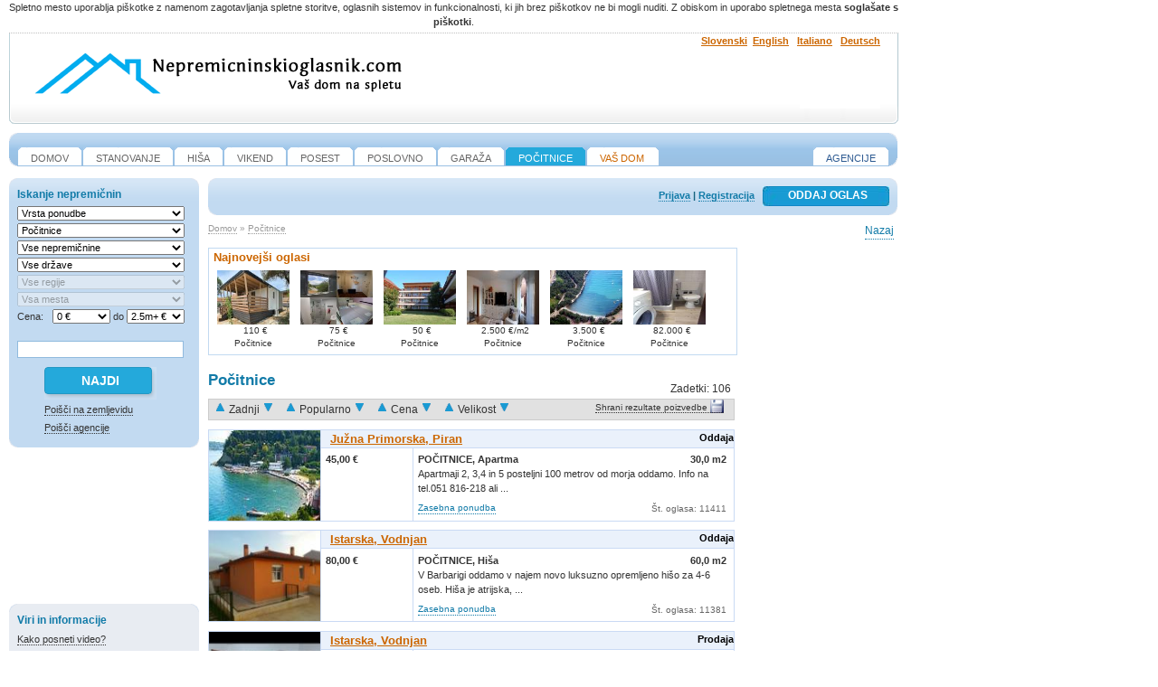

--- FILE ---
content_type: text/html; charset=utf-8
request_url: https://nepremicninskioglasnik.com/Nepremicnine.aspx?cat=7&pageIndex=2&NumRows=10
body_size: 123657
content:

<!DOCTYPE html PUBLIC "-//W3C//DTD XHTML 1.0 Transitional//EN" "http://www.w3.org/TR/xhtml1/DTD/xhtml1-transitional.dtd">
<html xmlns="http://www.w3.org/1999/xhtml">
<head id="ctl00_Head1">
<!-- Google tag (gtag.js) --> <script async src="https://www.googletagmanager.com/gtag/js?id=G-T19GFPE1MT"></script> <script> window.dataLayer = window.dataLayer || []; function gtag(){dataLayer.push(arguments);} gtag('js', new Date()); gtag('config', 'G-T19GFPE1MT'); </script>
    <title>
	Počitnice | Nepremičninski oglasnik - prvi video oglasnik v Sloveniji
</title><link href="/img/template/favicon.ico" type="image/x-icon" rel="icon" /><link href="/img/template/favicon.ico" type="image/x-icon" rel="shortcut icon" />

    <script type="text/javascript" src="/script/jquery-1.3.2.min.js"></script>


    <script src="/script/jquery-dom.js" type="text/javascript"></script>

    <script src="/script/variables-sl.js" type="text/javascript"></script>
    <script src="/script/realestate.js" type="text/javascript"></script>
    <script src="/script/locations-sl.js" type="text/javascript"></script>

    <script type="text/javascript">
      
/* <![CDATA[ */
addLoadEvent(function () {

	listing_type_id = 7;

	search_options (false, 7, false, false, false, false);

	if ((screen.width >= 800) && (screen.height >= 600) && (screen.width < 1024))
		appendStylesheet ('/css/800.css', 'screen');

});
var checklist = false;
/* ]]> */
    </script>

    <!--[if lte IE 6]><LINK media=screen href="/css/ie.css" type=text/css 
rel=stylesheet><![endif]-->
    <!--[if lte IE 7]><LINK media=screen 
href="/css/ie7.css" type=text/css rel=stylesheet><![endif]-->

<meta name="Keyword" content=" nepremičnine, nepremičninski, oglasnik, oglasi, hiša, hiše, stanovanja, stanovanje, stanovanjski sklad, zemljiška knjiga, poslovni  prostor, garaža, zemljišča, prodaja, nakup, najem, oddaja, parcela, zazidljiva, ljubljana, maribor, kranj, koper, celje, slovenia" /><meta name="Author" content="Nepremicninskioglasnik.com" /><meta name="Description" content="Nepremičnine na prvem video oglasniku v Sloveniji: vsaka nepremičninska agencija, ki prodaja, oddaja, najema, hiše, stanovanja, poslovne prostore, posesti pri nas najde svoj prostor." /><meta name="google-site-verification" content="-dQ4egHYtuRLyG9vdiEt_X8iY8Xyf_gCePjkm-NZKQw" />
<style>
a.buttonPlaceAdd{
	background:url(img/template/button.gif);
	color:#555555;
	font-weight:bold;
	height:30px;
	line-height:29px;
	margin-bottom:14px;
	text-decoration:none;
	width:191px;
}
a:hover.buttonPlaceAdd{
	color:#0066CC;
}
.add{
		background:url(img/template/add.gif) no-repeat 10px 8px;
		text-indent:30px;
		width:191px;
	}

</style>
<link href="/App_Themes/Blue/screen.css" type="text/css" rel="stylesheet" /></head>

<body id="ctl00_bodyTag" class="resources ">
    <form name="aspnetForm" method="post" action="Nepremicnine.aspx?cat=7&amp;pageIndex=2&amp;NumRows=10" id="aspnetForm" class="divform">
<div>
<input type="hidden" name="ctl00_ScriptManager1_HiddenField" id="ctl00_ScriptManager1_HiddenField" value="" />
<input type="hidden" name="__EVENTTARGET" id="__EVENTTARGET" value="" />
<input type="hidden" name="__EVENTARGUMENT" id="__EVENTARGUMENT" value="" />
<input type="hidden" name="__VIEWSTATE" id="__VIEWSTATE" value="/[base64]/[base64]/[base64]/[base64]/[base64]/[base64]/[base64]/[base64]/[base64]/[base64]/[base64]" />
</div>

<script type="text/javascript">
//<![CDATA[
var theForm = document.forms['aspnetForm'];
if (!theForm) {
    theForm = document.aspnetForm;
}
function __doPostBack(eventTarget, eventArgument) {
    if (!theForm.onsubmit || (theForm.onsubmit() != false)) {
        theForm.__EVENTTARGET.value = eventTarget;
        theForm.__EVENTARGUMENT.value = eventArgument;
        theForm.submit();
    }
}
//]]>
</script>


<script src="/WebResource.axd?d=1Z0X_iS9WSFz069qebq2rYspYGZr79BZGTtFNXhRrXb3LQCBC1ZBF_stKq1t_Kf09bp197HXJ2lmUZI0Rd1nquO_v4Y1&amp;t=638313965260000000" type="text/javascript"></script>


<script src="/ScriptResource.axd?d=NipflViGEAJJvld93vXFJdHpjWzLp1QWiUiFrEREFZxZdJZDeSdgJC2ILUtOj-yrpr_D3JHMG9Mpz6da0zvu-tyjB9XfdE4meZQF5knaHJKX19RQZ2h2-bqEu1qA4r507S97TRe4w6f4TizkjZZqTkeFRv41&amp;t=559a934d" type="text/javascript"></script>
<script src="/ScriptResource.axd?d=JJT1uvdJEeHSpqoiGB1_wuH6Xd2ewCK7qWkPeoOHr3t01pxJYxlZFIEGJGqruLpkmXTqqPZfG5A95Nf1P3KOwJpy85_ZlVMeSZ8aWoS5Yg9vQrhf8JJHejS3kuy692IJyfqnMgcxww6nNWP2LbWWwUEl_TvJrrv9w2h3OO63AERDgqNQ0&amp;t=559a934d" type="text/javascript"></script>
<div>

	<input type="hidden" name="__VIEWSTATEGENERATOR" id="__VIEWSTATEGENERATOR" value="D888C858" />
</div>
        <script type="text/javascript">
//<![CDATA[
Sys.WebForms.PageRequestManager._initialize('ctl00$ScriptManager1', document.getElementById('aspnetForm'));
Sys.WebForms.PageRequestManager.getInstance()._updateControls([], [], [], 90);
//]]>
</script>

        <div id="page">
            <table width="100%" border="0" cellspacing="0" cellpadding="0">
                <tr>
                    <td colspan="3">
                        <div class="skiplinks">
                            <p>
                                <strong>Welcome to Nepremicninskioglasnik.com</strong> Skip directly to: <a href="#search">
                                    Search Box</a>, <a href="#nav">Site Navigation</a>, <a href="#contentGroup">Content</a>.</p>
                        </div>
                       <div id="cookie-message" style="font-weight:normal; font-size:11px; text-align:center; border-bottom:1px dotted #c0c0c0;">
                            <p>
                                Spletno mesto uporablja piškotke z namenom zagotavljanja spletne storitve, oglasnih sistemov in funkcionalnosti, ki jih brez piškotkov ne bi mogli nuditi.  Z obiskom in uporabo spletnega mesta <b>soglašate s piškotki</b>. 
                            </p>
                            
                        </div>
                        <div id="header">
                            <div class="left">
                                <div class="right">
                                    <div id="logo">
                                        <a href="http://www.nepremicninskioglasnik.com/">
                                            <img height="48" style="display:none" alt="nepremicninskioglasnik.com - The only place for your " src="/img/logo.png"
                                                width="425" />
                                            
                                        <img id="ctl00_imgLogo" src="/img/logo.png" style="border-width:0px;" />  
                                                </a></div>
                                    <div class="ad">
                                        
                                        <div align="left" style="position: relative; display: inline; vertical-align: bottom; margin-bottom:10px">
                                            
                                            &nbsp;
                                            
                                            <input type="image" name="ctl00$ImageButton2" id="ctl00_ImageButton2" src="/img/template/slo_flag.jpg" alt="Slovenian Language" onclick="changeLanguage('sl-SI');" style="border-width:0px;vertical-align: bottom; display:none" /><label style="vertical-align: bottom; cursor: pointer; text-decoration:underline;  cursor: hand;" onclick="javascript:changeLanguageLabel('sl-SI')">Slovenski</label>
                                            
                                            &nbsp;<input type="image" name="ctl00$ImageButton1" id="ctl00_ImageButton1" src="/img/template/eng_flag.jpg" alt="English Language" onclick="changeLanguage('en-us');" style="border-width:0px;vertical-align: bottom; display:none" /><label style="vertical-align: bottom; cursor: pointer; cursor: hand; text-decoration:underline;  " onclick="javascript:changeLanguageLabel('en-us')">English</label>
                                                
                                                &nbsp;
                                            
                                            <input type="image" name="ctl00$ImageButton3" id="ctl00_ImageButton3" src="/img/template/slo_flag.jpg" alt="Slovenian Language" onclick="changeLanguage('sl-SI');" style="border-width:0px;vertical-align: bottom; display:none" /><label style="vertical-align: bottom; cursor: pointer; text-decoration:underline;  cursor: hand;" onclick="javascript:changeLanguageLabel('it-IT')">Italiano</label>
                                            
                                            &nbsp;
                                            
                                            <input type="image" name="ctl00$ImageButton4" id="ctl00_ImageButton4" src="/img/template/slo_flag.jpg" alt="Slovenian Language" onclick="changeLanguage('de-DE');" style="border-width:0px;vertical-align: bottom; display:none" /><label style="vertical-align: bottom; cursor: pointer; text-decoration:underline;  cursor: hand;" onclick="javascript:changeLanguageLabel('de-DE')">Deutsch</label>
                                            
                                            <input type="hidden" name="ctl00$selectedLanguage" id="ctl00_selectedLanguage" value="-1" />
                                        </div>
                                        <div style="margin-top:10px" class="bannerHeader">
                                        <script src="/script/adsxNOPagesHeader.js" type="text/javascript"></script>
                                        
                                        </div>

                                        <script language="JavaScript" type="text/javascript">
<!--
//var phpads_activex = "<object classid='clsid:D27CDB6E-AE6D-11cf-96B8-444553540000' codebase='http://fpdownload.adobe.com/pub/shockwave/cabs/flash/swflash.cab#version=6,0,0,0' width='200' height='80'><param name='movie' value='http://ads.nepremicninskioglasnik.com.nz/banner/nat0361_200x80v2.swf?clickTAG=http://ads.nepremicninskioglasnik.com/adclick.php%3Fbannerid=82%26zoneid=0%26source=%26dest=http%3A%2F%2Fad.nz.doubleclick.net%2Fclk%3B99795995%3B15491986%3Bw'><param name='quality' value='high'><param name='allowScriptAccess' value='always'><embed src='http://ads.nepremicninskioglasnik.com/banner/nat0361_200x80v2.swf?clickTAG=http://ads.nepremicninskioglasnik.com/adclick.php%3Fbannerid=82%26zoneid=0%26source=%26dest=http%3A%2F%2Fad.nz.doubleclick.net%2Fclk%3B99795995%3B15491986%3Bw' quality=high width='200' height='80' type='application/x-shockwave-flash' pluginspace='http://www.adobe.com/go/getflashplayer' allowScriptAccess='always'><"+"/embed><"+"/object>";
//phpads_deliverActiveX(phpads_activex);
//-->
                                        </script>

                                        <div id="beacon_82" style="left: 0px; visibility: hidden; position: absolute; top: 0px">
                                            <img style="width: 0px; height: 0px" height="0" alt="" src="/img/adlog.gif" width="0"></div>
                                    </div>
                                </div>
                            </div>
                        </div>
                        <!-- Menus -->
                        <div id="nav-container">
                            <div class="roundBoxNav" id="nav">
                                <div class="rbTop">
                                    <div>
                                    </div>
                                </div>
                                <div class="rbContent">
                                    <ul>
                                        <li class="homeCSS"><a href='/Default.aspx'><span id="ctl00_lblHeadHome">Domov</span></a> </li>
                                        <li class="residential"><a href='/Nepremicnine.aspx?cat=1'>
                                            <span id="ctl00_lblHeadFlat">Stanovanje</span>
                                        </a></li>
                                        <li class="lifestyle"><a href="/Nepremicnine.aspx?cat=2">
                                            <span id="ctl00_lblHeadHouse">Hiša</span></a>
                                        </li>
                                        <li class="rural"><a href="/Nepremicnine.aspx?cat=3">
                                            <span id="ctl00_lblHeadVikend">Vikend</span>
                                        </a></li>
                                        <li class="commercial"><a href="/Nepremicnine.aspx?cat=4">
                                            <span id="ctl00_lblHeadGround">Posest</span>
                                        </a></li>
                                        <li class="business"><a href="/Nepremicnine.aspx?cat=5">
                                            <span id="ctl00_lblHeadBusinesses">Poslovno</span>
                                        </a></li>
                                        <li class="rental"><a href="/Nepremicnine.aspx?cat=6">
                                            <span id="ctl00_lblHeadGarage">Garaža</span>
                                        </a></li>
                                        <li class="resources"><a href="/Nepremicnine.aspx?cat=7">
                                            <span id="ctl00_lblHeadApartment">Počitnice</span>
                                        </a></li>
                                        <!--  <li class="resources"><a href="../index.html">Place Add </a></li> -->
                                        
                                        <li class="myProperty"><a href="/MojeNepremicnine.aspx" style="">
                                            
<span id="ctl00_lblHeadMyProperty">Vaš dom</span></a>
                                         <li class="agencies" style="float:right;">
                                          <span >
                                         <a href="/Agencije.aspx" >
                                        
                                        Agencije
                                        
                                        </a>
                                        </span>
                                            
                                        </li>
                                    </ul>
                                    
                                </div>
                                
                                <div class="rbBottom">
                                    <div>
                                    </div>
                                </div>
                            </div>
                        </div>
                    </td>
                </tr>
                <tr style="vertical-align: top;">
                    <td>
                        <div id="contentSub">
                            <div id="ctl00_Panel1" onkeypress="javascript:return WebForm_FireDefaultButton(event, 'ctl00_btnSearch')">
	
                            
                            <div id="search">
                                <noscript>
                                    <p style="color:Red; font-weight:bold;">
                                        Your browser does not support JavaScript, or it is disabled.</p>
                                </noscript>
                                <div class="roundBoxSearch">
                                    <div class="rbTop">
                                        <div>
                                        </div>
                                    </div>
                                    <div class="rbContent">
                                        <h3>
                                            <span id="ctl00_lblSearchProperties">Iskanje nepremičnin</span>
                                        </h3>
                                        <select id="purpose_id" class="region_id">
                                            <option selected>Loading...</option>
                                        </select>
                                        <input type="hidden" name="ctl00$hidPurpose" id="ctl00_hidPurpose" value="-1" />
                                        
                                        <select id="search_category_id">
                                            <option selected>Loading...</option>
                                        </select>
                                        <input type="hidden" name="ctl00$hidSearchCategory" id="ctl00_hidSearchCategory" value="7" />
                                        <select id="listing_sub_type_id">
                                            <option selected>Loading...</option>
                                        </select>
                                        <input type="hidden" name="ctl00$hidSubCategory" id="ctl00_hidSubCategory" value="false" />
                                        
                                        <select id="region_id" class="region_id">
                                            <option selected>Loading...</option>
                                        </select>
                                        <input type="hidden" name="ctl00$hidSearchRegion" id="ctl00_hidSearchRegion" value="-1" />
                                        <select id="district_id">
                                            <option selected>Loading...</option>
                                        </select>
                                        <input type="hidden" name="ctl00$hidSearchDistrict" id="ctl00_hidSearchDistrict" value="-1" />
                                        <select id="suburb_id">
                                            <option selected>Loading...</option>
                                        </select>
                                        <input type="hidden" name="ctl00$hidSearchSuburb" id="ctl00_hidSearchSuburb" value="-1" />
                                        
                                        
                                        <div id="price-div" class="leftSearchPriceDiv">
                                            <span id="ctl00_lblSearchPrice" style="width:34px; overflow:hidden; display:inline; position:absolute; ">Cena:</span>
                                            <div style="float:right">
                                            <select name="ctl00$minPrice" id="ctl00_minPrice" class="priceA" name="min_price">
		<option selected="selected" value="0">0 €</option>
		<option value="50000">50k €</option>
		<option value="100000">100k €</option>
		<option value="150000">150k €</option>
		<option value="200000">200k €</option>
		<option value="300000">300k €</option>
		<option value="400000">400k €</option>
		<option value="500000">500k €</option>
		<option value="600000">600k €</option>
		<option value="700000">700k €</option>
		<option value="800000">800k €</option>
		<option value="1000000">1.0m €</option>
		<option value="1300000">1.30m €</option>
		<option value="1500000">1.5m €</option>
		<option value="1800000">1.8m €</option>
		<option value="2000000">2.0m €</option>
		<option value="99000000">2.5m+ €</option>

	</select>
                                            <span id="ctl00_lblSearchTo">do</span>
                                            <select name="ctl00$maxPrice" id="ctl00_maxPrice" class="priceA" name="max_price">
		<option value="50000">50k €</option>
		<option value="100000">100k €</option>
		<option value="150000">150k €</option>
		<option value="200000">200k €</option>
		<option value="300000">300k €</option>
		<option value="400000">400k €</option>
		<option value="500000">500k €</option>
		<option value="600000">600k €</option>
		<option value="700000">700k €</option>
		<option value="800000">800k €</option>
		<option value="1000000">1.0m €</option>
		<option value="1300000">1.30m €</option>
		<option value="1500000">1.5m €</option>
		<option value="1800000">1.8m €</option>
		<option value="2000000">2.0m €</option>
		<option selected="selected" value="99000000">2.5m+ €</option>

	</select>
                                            </div>
                                        </div>
                                        <!--
                                        <div id="num_bedrooms_div">
                                            <label for="bedrooms">
                                                Number of bedrooms</label>
                                            <select class="num_bedrooms" id="num_bedrooms" name="num_bedrooms">
                                                <option value="0" selected>Any</option>
                                                <option value="1">1</option>
                                                <option value="2">2</option>
                                                <option value="3">3</option>
                                                <option value="4">4</option>
                                                <option value="5">5 or more</option>
                                            </select>
                                        </div> -->
                                        <br />
                                        <div>
                                            <label class="small">
                                                <span id="ctl00_lblSearchKeyword" style="display:none">Vpišite številko oglasa</span>
                                                <input name="ctl00$searchQuery" type="text" id="ctl00_searchQuery" name="search" />
                                                
                                        </label>
                                        </div>
                                        <div id="divSearch" style="margin-bottom:10px">
                                            <div class="buttonsA">
                                                <div class="buttonSearch"><input type="submit" name="ctl00$btnSearch" value="najdi" id="ctl00_btnSearch" class="divSearchLeft" /></div></div>
                                        </div>
                                        
                                        <p class="" style="margin-left:30px; width:130px;">
                                            <a id="ctl00_lnkSearchMap" href="javascript:__doPostBack('ctl00$lnkSearchMap','')">Poišči na zemljevidu</a>
                                        </p>
                                      
                                      <p class="" style="margin-left:30px; width:130px;">
                                          <a id="ctl00_lnkSearchAgencyMap" href="./MapAgencySearch.aspx">Poišči agencije</a>
    
                                        </p>
                                      
                                    </div>
                                    <div class="rbBottom">
                                        <div>
                                        </div>
                                    </div>
                                </div>
                                
                                <div id="ads" style="margin-bottom:6px; text-align:center">
                                    <p class="small center">
                                        <!-- - - Advertisements - - -->
                                        <script src="/script/adsxNOPagesBanner180.js" type="text/javascript"></script>
                                          
                                    </p>
                                    <div class="center">
                                        <script async src="//pagead2.googlesyndication.com/pagead/js/adsbygoogle.js"></script>
                                        <!-- Nepremicninskioglasnik180x150 -->
                                        <ins class="adsbygoogle"
                                            style="display:inline-block;width:180px;height:150px"
                                            data-ad-client="ca-pub-7279924024455639"
                                            data-ad-slot="2336656099"></ins>
                                        <script>
                                        (adsbygoogle = window.adsbygoogle || []).push({});
                                        </script>
                                    </div>
                                </div>
                                
                                <div class="roundBox" id="resources">
                                    <div class="rbTop">
                                        <div>
                                        </div>
                                    </div>
                                    <div class="rbContent">
                                        <h3>
                                            <span id="ctl00_lblResources">Viri in informacije</span></h3>
                                        
                                            
                                                <div class="lc-info">
                                                    <a href='/article/kako-posneti-video'>
                                                    Kako posneti video?
                                                    </a><br>
                                                    </div>
                                             
                                                <div class="lc-info">
                                                    <a href='/article/optimizirajte-svoje-poslovanje'>
                                                    Optimizirajte svoje poslovanje!
                                                    </a><br>
                                                    </div>
                                             
                                                <div class="lc-info">
                                                    <a href='/article/kako-oddati-oglas'>
                                                    Kako oddati oglas?
                                                    </a><br>
                                                    </div>
                                             
                                                <div class="lc-info">
                                                    <a href='/article/registracija-na-portalu'>
                                                    Registracija na portalu
                                                    </a><br>
                                                    </div>
                                             
                                                <div class="lc-info">
                                                    <a href='/article/elektronska-zemljiška-knjiga'>
                                                    Elektronska zemljiška knjiga
                                                    </a><br>
                                                    </div>
                                             
                                                <div class="lc-info">
                                                    <a href='/article/novo-ali-staro-stanovanje'>
                                                    Novo ali staro stanovanje?
                                                    </a><br>
                                                    </div>
                                             
                                                <div class="lc-info">
                                                    <a href='/article/kako-kupiti-nepremicnino'>
                                                    Kako kupiti nepremičnino?
                                                    </a><br>
                                                    </div>
                                             
                                                <div class="lc-info">
                                                    <a href='/article/kaj-je-nepremicnina'>
                                                    Kaj je nepremičnina?
                                                    </a><br>
                                                    </div>
                                             
                                              
                                            
                                            
                                       
                                    </div>
                                    <div class="rbBottom">
                                        <div>
                                        </div>
                                    </div>
                                </div>
                                
                            </div>
                            
                            
</div>
                        </div>
                    </td>
                    <td style="vertical-align: top; width: 773px">
                        <div id="contentGroup">
                            <div id="content">
                                <div id="ctl00_userInfoBar" class="roundBoxSearch userInfoBar">
                                    <div class="rbTop">
                                        <div>
                                        </div>
                                    </div>
                                    <div class="rbContent">
                                        <div style="position: relative; display: inline; vertical-align: bottom;">
                                            <div style="vertical-align: top">
                                                
                                                <div style="float: right; width:319px;">
                                                <div id="navAccountWelcomeBar">
                                                    <div style="" >
                                                        <span style="display:inline; width:322px; text-align:right;float:left; ">
                                                            <span id="ctl00_lblLogin" style="padding-top:10px;"><a href="/UserLogin.aspx">Prijava</a> | <a href="/Registeration.aspx">Registracija</a></span>&nbsp;&nbsp;
                                                        <span style="margin-top:3px;">
                                                            <input type="submit" name="ctl00$btnPlaceAdd" value="Oddaj Oglas" id="ctl00_btnPlaceAdd" class="divPlaceAdd" />
                                                        </span>
                                                        </span>
                                                    </div>
                                                    
                                                    </div>
                                                </div>
                                                
                                                
                                                
                                                <div style="float: left">
                                                    <label for="order_by">
                                                        <span id="ctl00_NumOfCookies"></span>
                                                        <span id="ctl00_lblLoginSub"></span>&nbsp;&nbsp;
                                                    </label>
                                                </div>
                                            
                                            </div>
                                        </div>
                                    </div>
                                    <div class="rbBottom">
                                        <div>
                                        </div>
                                    </div>
                                </div>
                                
    <div id="breadcrumbsBackLink">
        <div id="breadcrumbsOuter">
            <ul id="breadcrumbs"> <li><a href="/Default.aspx">Domov</a> </li> <li>» <a href="/Nepremicnine.aspx?&amp;cat=7">Počitnice</a> </li> </ul>
        </div>
        <div id="backLinkOuter">
            <a href="javascript:goBack();">
                Nazaj</a>
        </div>
    </div>
    <div id="outerDiv">
        <div id="contentDiv" >
            <div id="latestThumbView" style="overflow-x: hidden; border-right: #c2daf1 1px solid;
                border-top: #c2daf1 1px solid; border-left: #c2daf1 1px solid; border-bottom: #c2daf1 1px solid;
                width: 583px;">
                <div class="imgThumbnailsLatest">
                    <h3 style="margin-left: 5px;">
                        <span id="ctl00_ContentPlaceHolder1_lblLatestAdds">Najnovejši oglasi</span>&nbsp;</h3>
                    <div style="text-align: center;">
                        
                                <div style="text-align: center; font-size: 0.8em; border: 1px;
                                    margin: 0 0 5px  1px;">
                            
                                <div style="background-color: Gray; text-align: center">
                                    <div class="imgThumbLatestSet" align="center">
                                        <a class="noUnderline" id="test" href='/ad/pocitnice/hiša/croatia/zadarska/pakoštane/89897648-65f9-4725-b77a-85722dc0e7c0'>
                                            <img height="60" alt="Počitnice Hiša Zadarska" src='photos2/Pocitnice_Hisa_Zadarska_77148dd8-5.jpg'
                                                width="80">
                                        </a>
                                        &nbsp;&nbsp;110
                                        €
                                        <br>
                                        Počitnice
                                    </div>
                                </div>
                            
                                <div style="background-color: Gray; text-align: center">
                                    <div class="imgThumbLatestSet" align="center">
                                        <a class="noUnderline" id="test" href='/ad/pocitnice/apartma/slovenija/juzna-primorska/piran/6f1808d9-ea36-432b-98c1-da16c63ac660'>
                                            <img height="60" alt="Počitnice Apartma Južna Primorska" src='photos2/Pocitnice_Apartma_Juzna_guidPrimorska_0ba8e543-8.jpg'
                                                width="80">
                                        </a>
                                        &nbsp;&nbsp;75
                                        €
                                        <br>
                                        Počitnice
                                    </div>
                                </div>
                            
                                <div style="background-color: Gray; text-align: center">
                                    <div class="imgThumbLatestSet" align="center">
                                        <a class="noUnderline" id="test" href='/ad/pocitnice/apartma/slovenija/pomurska/murska-sobota/fd1ea8fa-4f42-4041-a9bb-9aff525aedfe'>
                                            <img height="60" alt="Počitnice Apartma Pomurska" src='photos2/Pocitnice_Apartma_Pomurska_e3f29598-5.jpg'
                                                width="80">
                                        </a>
                                        &nbsp;&nbsp;50
                                        €
                                        <br>
                                        Počitnice
                                    </div>
                                </div>
                            
                                <div style="background-color: Gray; text-align: center">
                                    <div class="imgThumbLatestSet" align="center">
                                        <a class="noUnderline" id="test" href='/ad/pocitnice/apartma/slovenija/dolenjska/novo-mesto/d3adad41-88c3-420e-bf45-6633277d1992'>
                                            <img height="60" alt="Počitnice Apartma Dolenjska" src='photos2/Stanovanje_Trosobno_Dolenjska_db727a42-3.jpg'
                                                width="80">
                                        </a>
                                        &nbsp;&nbsp;2.500
                                        €/m2
                                        <br>
                                        Počitnice
                                    </div>
                                </div>
                            
                                <div style="background-color: Gray; text-align: center">
                                    <div class="imgThumbLatestSet" align="center">
                                        <a class="noUnderline" id="test" href='/ad/pocitnice/apartma/croatia/istarska/marcana/8efdf880-532a-4f36-9c9f-02b0e95c3e9d'>
                                            <img height="60" alt="Počitnice Apartma Istarska" src='photos2/Pocitnice_Apartma_Istarska_b64ef52b-7.jpg'
                                                width="80">
                                        </a>
                                        &nbsp;&nbsp;3.500
                                        €
                                        <br>
                                        Počitnice
                                    </div>
                                </div>
                            
                                <div style="background-color: Gray; text-align: center">
                                    <div class="imgThumbLatestSet" align="center">
                                        <a class="noUnderline" id="test" href='/ad/pocitnice/apartma/croatia/istarska/porec/03c1bf79-debb-4dcd-9764-e1ece486c3a7'>
                                            <img height="60" alt="Počitnice Apartma Istarska" src='photos2/Pocitnice_Apartma_Istarska_8cd0cddf-c.jpg'
                                                width="80">
                                        </a>
                                        &nbsp;&nbsp;82.000
                                        €
                                        <br>
                                        Počitnice
                                    </div>
                                </div>
                            
                                </div>
                            
                    </div>
                </div>
            </div>
            <br />
            
            <div style="margin-bottom:10px;">
                <h1>
                    <span id="ctl00_ContentPlaceHolder1_lblHeading">Počitnice</span>
                </h1>
            </div>
            <div class="result">
                <span id="ctl00_ContentPlaceHolder1_lblNoOfAdds">Zadetki:</span>
                <span id="ctl00_ContentPlaceHolder1_NoOfAdds">106</span>
                <span id="ctl00_ContentPlaceHolder1_lblNoOfAdds2"></span>
            </div>
            <div id="sort-by">
                <div style="vertical-align: middle; float: left">
                    <div class="Test" style="display: none">
                        <div>
                            <label for="order_by">
                                <span id="ctl00_ContentPlaceHolder1_lblSortBy">Sort by:</span>
                            </label>
                            <select name="ctl00$ContentPlaceHolder1$ddlOrderBy" id="ctl00_ContentPlaceHolder1_ddlOrderBy">
	<option value=" ID DESC ">Latest</option>
	<option value=" NoOfViews DESC ">Najbolj popularni</option>
	<option value=" Price ">Nižja cena</option>
	<option value=" Price DESC ">Višja cena</option>

</select>
                            <input type="submit" name="ctl00$ContentPlaceHolder1$sortButton" value="sortiraj" id="ctl00_ContentPlaceHolder1_sortButton" />
                        </div>
                    </div>
                    <input type="image" name="ctl00$ContentPlaceHolder1$ImageButton1" id="ctl00_ContentPlaceHolder1_ImageButton1" class="save" src="img/template/up.gif" style="border-width:0px;" />
                    <span id="ctl00_ContentPlaceHolder1_lblLatestSort">Zadnji</span>
                    <input type="image" name="ctl00$ContentPlaceHolder1$ImageButton2" id="ctl00_ContentPlaceHolder1_ImageButton2" class="save" src="img/template/dn.gif" style="border-width:0px;" />
                    &nbsp;&nbsp;
                    <input type="image" name="ctl00$ContentPlaceHolder1$ImageButton3" id="ctl00_ContentPlaceHolder1_ImageButton3" class="save" src="img/template/up.gif" style="border-width:0px;" />
                    <span id="ctl00_ContentPlaceHolder1_lblPopularSort">Popularno</span>
                    <input type="image" name="ctl00$ContentPlaceHolder1$ImageButton4" id="ctl00_ContentPlaceHolder1_ImageButton4" class="save" src="img/template/dn.gif" style="border-width:0px;" />
                    &nbsp;&nbsp;
                    <input type="image" name="ctl00$ContentPlaceHolder1$ImageButton5" id="ctl00_ContentPlaceHolder1_ImageButton5" class="save" src="img/template/up.gif" style="border-width:0px;" />
                    <span id="ctl00_ContentPlaceHolder1_lblPriceSort">Cena</span>
                    <input type="image" name="ctl00$ContentPlaceHolder1$ImageButton6" id="ctl00_ContentPlaceHolder1_ImageButton6" class="save" src="img/template/dn.gif" style="border-width:0px;" />
                    &nbsp;&nbsp;
                    <input type="image" name="ctl00$ContentPlaceHolder1$ImageButton7" id="ctl00_ContentPlaceHolder1_ImageButton7" class="save" src="img/template/up.gif" style="border-width:0px;" />
                    <span id="ctl00_ContentPlaceHolder1_lblAreaSort">Velikost</span>
                    <input type="image" name="ctl00$ContentPlaceHolder1$ImageButton8" id="ctl00_ContentPlaceHolder1_ImageButton8" class="save" src="img/template/dn.gif" style="border-width:0px;" />
                </div>
                <span>
                    <a id="ctl00_ContentPlaceHolder1_LinkButton1" class="save" href="javascript:__doPostBack('ctl00$ContentPlaceHolder1$LinkButton1','')">Shrani rezultate poizvedbe</a>
                </span>
            </div>
            
            
            
            
            <span id="ctl00_ContentPlaceHolder1_lblNoResult" style="display:none">Vaša poizvedba ni dala nobenih rezultatov.</span>
            
            <div style="padding-bottom: 5px; padding-top: 5px;">
                <img src="img/rural.jpg" style="display: none" />
            </div>
            
                    <div id="propertyListingsA">
                
                    <div class="propertyListingA">
                        <div class="imageSlo">
                            <a class="noUnderline" href='/ad/pocitnice/apartma/slovenija/juzna-primorska/piran/71184459-595f-4e7c-8a0f-ea58fd56c7c0'>
                                <img alt="Počitnice Apartma Južna Primorska" src='./photos2/Pocitnice_Apartma_Juzna_guidPrimorska_d51a01ff-2.jpg'></a>
                        </div>
                        <div class="details" style="display: block">
                            <h3>
                                <span style="float: left"> <a class="noUnderline" id="A2" href='/ad/pocitnice/apartma/slovenija/juzna-primorska/piran/71184459-595f-4e7c-8a0f-ea58fd56c7c0'>
                                    <!-- %# DataBinder.Eval(Container.DataItem, "TypeAName") % -->
                                    Južna Primorska,
                                    Piran
                                </a></span><span style="float: right; font-family: Verdana,Arial,sans-serif; color: Black;
                                    font-size: 11px; font-weight: bold">
                                    <span id="ctl00_ContentPlaceHolder1_rtpPropertiesLast_ctl01_Label1" style="display:none">/</span>
                                    Oddaja
                                </span>
                            </h3>
                            
                            <div class="stats">
                                <strong>
                                    45,00
                                    €
                                
                                </strong>
                                <br />
                                <!-- %# GetSITPrice(DataBinder.Eval(Container.DataItem, "Price").ToString()) % -->
                            </div>
                            <div class="description">
                                <div class="descriptionText">
                                    <div class="floatRight " style="font-weight: bold;">
                                        <span id="ctl00_ContentPlaceHolder1_rtpPropertiesLast_ctl01_lblArea">30,0 m2</span>
                                    </div>
                                    <div class="floatLeft" style="font-weight: bold">
                                        <label style="text-transform: uppercase">
                                            Počitnice, 
                                        </label>
                                        Apartma
                                    </div>
                                    <br />
                                    <div>
                                        Apartmaji 2, 3,4 in 5 posteljni 100 metrov od morja oddamo. Info na tel.051 816-218 ali ...
                                    </div>
                                </div>
                                <div class="floatLeft">
                                    <a class="favourite small" style="margin-top:9px;" href='AgencyProperties.aspx?agencyID=180fe93b-4a04-4435-8e46-96024bdacdf6'
                                        rel="nofollow">
                                        Zasebna ponudba
                                    </a>
                                </div>
                                <span class="floatRight small">
                                    <span id="ctl00_ContentPlaceHolder1_rtpPropertiesLast_ctl01_lblListingNo2">Št. oglasa</span>:
                                    11411
                                </span>
                            </div>
                        </div>
                    </div>
                
                    <div class="propertyListingA">
                        <div class="imageSlo">
                            <a class="noUnderline" href='/ad/pocitnice/hiša/croatia/istarska/vodnjan/68b6b4cf-9757-4570-9d69-87debd3fd409'>
                                <img alt="Počitnice Hiša Istarska" src='./photos2/Pocitnice_Hisa_Istarska_e55e2c99-4.jpg'></a>
                        </div>
                        <div class="details" style="display: block">
                            <h3>
                                <span style="float: left"> <a class="noUnderline" id="A2" href='/ad/pocitnice/hiša/croatia/istarska/vodnjan/68b6b4cf-9757-4570-9d69-87debd3fd409'>
                                    <!-- %# DataBinder.Eval(Container.DataItem, "TypeAName") % -->
                                    Istarska,
                                    Vodnjan
                                </a></span><span style="float: right; font-family: Verdana,Arial,sans-serif; color: Black;
                                    font-size: 11px; font-weight: bold">
                                    <span id="ctl00_ContentPlaceHolder1_rtpPropertiesLast_ctl02_Label1" style="display:none">/</span>
                                    Oddaja
                                </span>
                            </h3>
                            
                            <div class="stats">
                                <strong>
                                    80,00
                                    €
                                
                                </strong>
                                <br />
                                <!-- %# GetSITPrice(DataBinder.Eval(Container.DataItem, "Price").ToString()) % -->
                            </div>
                            <div class="description">
                                <div class="descriptionText">
                                    <div class="floatRight " style="font-weight: bold;">
                                        <span id="ctl00_ContentPlaceHolder1_rtpPropertiesLast_ctl02_lblArea">60,0 m2</span>
                                    </div>
                                    <div class="floatLeft" style="font-weight: bold">
                                        <label style="text-transform: uppercase">
                                            Počitnice, 
                                        </label>
                                        Hiša
                                    </div>
                                    <br />
                                    <div>
                                        V Barbarigi oddamo v najem novo luksuzno opremljeno hišo za 4-6 oseb. Hiša je atrijska, ...
                                    </div>
                                </div>
                                <div class="floatLeft">
                                    <a class="favourite small" style="margin-top:9px;" href='AgencyProperties.aspx?agencyID=ba8cbd23-13c8-4b0d-a590-b28c268b81e0'
                                        rel="nofollow">
                                        Zasebna ponudba
                                    </a>
                                </div>
                                <span class="floatRight small">
                                    <span id="ctl00_ContentPlaceHolder1_rtpPropertiesLast_ctl02_lblListingNo2">Št. oglasa</span>:
                                    11381
                                </span>
                            </div>
                        </div>
                    </div>
                
                    <div class="propertyListingA">
                        <div class="imageSlo">
                            <a class="noUnderline" href='/ad/pocitnice/apartma/croatia/istarska/vodnjan/720483ff-1f2c-4e20-8302-bd1b3faacd70'>
                                <img alt="Počitnice Apartma Istarska" src='./photos2/Pocitnice_Apartma_Istarska_8ad5c945-7.jpg'></a>
                        </div>
                        <div class="details" style="display: block">
                            <h3>
                                <span style="float: left"> <a class="noUnderline" id="A2" href='/ad/pocitnice/apartma/croatia/istarska/vodnjan/720483ff-1f2c-4e20-8302-bd1b3faacd70'>
                                    <!-- %# DataBinder.Eval(Container.DataItem, "TypeAName") % -->
                                    Istarska,
                                    Vodnjan
                                </a></span><span style="float: right; font-family: Verdana,Arial,sans-serif; color: Black;
                                    font-size: 11px; font-weight: bold">
                                    <span id="ctl00_ContentPlaceHolder1_rtpPropertiesLast_ctl03_Label1" style="display:none">/</span>
                                    Prodaja
                                </span>
                            </h3>
                            
                            <div class="stats">
                                <strong>
                                    82.500,00
                                    €
                                
                                </strong>
                                <br />
                                <!-- %# GetSITPrice(DataBinder.Eval(Container.DataItem, "Price").ToString()) % -->
                            </div>
                            <div class="description">
                                <div class="descriptionText">
                                    <div class="floatRight " style="font-weight: bold;">
                                        <span id="ctl00_ContentPlaceHolder1_rtpPropertiesLast_ctl03_lblArea">66,4 m2</span>
                                    </div>
                                    <div class="floatLeft" style="font-weight: bold">
                                        <label style="text-transform: uppercase">
                                            Počitnice, 
                                        </label>
                                        Apartma
                                    </div>
                                    <br />
                                    <div>
                                        Najboljši apartma za prodajo
ki se nahaja v prvem nadstropju pogled s terase na morje v Italijo ...
                                    </div>
                                </div>
                                <div class="floatLeft">
                                    <a class="favourite small" style="margin-top:9px;" href='AgencyProperties.aspx?agencyID=be20aa96-9179-4688-b939-3e5f7f4c17bb'
                                        rel="nofollow">
                                        Zasebna ponudba
                                    </a>
                                </div>
                                <span class="floatRight small">
                                    <span id="ctl00_ContentPlaceHolder1_rtpPropertiesLast_ctl03_lblListingNo2">Št. oglasa</span>:
                                    11266
                                </span>
                            </div>
                        </div>
                    </div>
                
                    <div class="propertyListingA">
                        <div class="imageSlo">
                            <a class="noUnderline" href='/ad/pocitnice/apartma/croatia/zadarska/sveti-filip-i-kakov/8ecfb962-3f94-47c1-9959-005c217b54ee'>
                                <img alt="Počitnice Apartma Zadarska" src='./photos2/Pocitnice_Apartma_Zadarska_959db680-4.jpg'></a>
                        </div>
                        <div class="details" style="display: block">
                            <h3>
                                <span style="float: left"> <a class="noUnderline" id="A2" href='/ad/pocitnice/apartma/croatia/zadarska/sveti-filip-i-kakov/8ecfb962-3f94-47c1-9959-005c217b54ee'>
                                    <!-- %# DataBinder.Eval(Container.DataItem, "TypeAName") % -->
                                    Zadarska,
                                    Sveti Filip I Jakov
                                </a></span><span style="float: right; font-family: Verdana,Arial,sans-serif; color: Black;
                                    font-size: 11px; font-weight: bold">
                                    <span id="ctl00_ContentPlaceHolder1_rtpPropertiesLast_ctl04_Label1" style="display:none">/</span>
                                    Oddaja
                                </span>
                            </h3>
                            
                            <div class="stats">
                                <strong>
                                    70,00
                                    €
                                
                                </strong>
                                <br />
                                <!-- %# GetSITPrice(DataBinder.Eval(Container.DataItem, "Price").ToString()) % -->
                            </div>
                            <div class="description">
                                <div class="descriptionText">
                                    <div class="floatRight " style="font-weight: bold;">
                                        <span id="ctl00_ContentPlaceHolder1_rtpPropertiesLast_ctl04_lblArea">70,0 m2</span>
                                    </div>
                                    <div class="floatLeft" style="font-weight: bold">
                                        <label style="text-transform: uppercase">
                                            Počitnice, 
                                        </label>
                                        Apartma
                                    </div>
                                    <br />
                                    <div>
                                        Apartmani ( za 6+1 osobu ) – sastoje se od pet prostorija i velike terase. Od toga su dvije sobe s ...
                                    </div>
                                </div>
                                <div class="floatLeft">
                                    <a class="favourite small" style="margin-top:9px;" href='AgencyProperties.aspx?agencyID=c8241610-4076-432b-ac96-b9f661c20a18'
                                        rel="nofollow">
                                        Zasebna ponudba
                                    </a>
                                </div>
                                <span class="floatRight small">
                                    <span id="ctl00_ContentPlaceHolder1_rtpPropertiesLast_ctl04_lblListingNo2">Št. oglasa</span>:
                                    11148
                                </span>
                            </div>
                        </div>
                    </div>
                
                    <div class="propertyListingA">
                        <div class="imageSlo">
                            <a class="noUnderline" href='/ad/pocitnice/vikend/slovenija/gorenjska/radovljica/9f27d3f1-1e4d-4838-97b6-ce59a9999d68'>
                                <img alt="Počitnice Vikend Gorenjska" src='./photos2/Pocitnice_Vikend_Gorenjska_9654b927-d.jpg'></a>
                        </div>
                        <div class="details" style="display: block">
                            <h3>
                                <span style="float: left"> <a class="noUnderline" id="A2" href='/ad/pocitnice/vikend/slovenija/gorenjska/radovljica/9f27d3f1-1e4d-4838-97b6-ce59a9999d68'>
                                    <!-- %# DataBinder.Eval(Container.DataItem, "TypeAName") % -->
                                    Gorenjska,
                                    Radovljica
                                </a></span><span style="float: right; font-family: Verdana,Arial,sans-serif; color: Black;
                                    font-size: 11px; font-weight: bold">
                                    <span id="ctl00_ContentPlaceHolder1_rtpPropertiesLast_ctl05_Label1" style="display:none">/</span>
                                    Oddaja
                                </span>
                            </h3>
                            
                            <div class="stats">
                                <strong>
                                    50,00
                                    €
                                
                                </strong>
                                <br />
                                <!-- %# GetSITPrice(DataBinder.Eval(Container.DataItem, "Price").ToString()) % -->
                            </div>
                            <div class="description">
                                <div class="descriptionText">
                                    <div class="floatRight " style="font-weight: bold;">
                                        <span id="ctl00_ContentPlaceHolder1_rtpPropertiesLast_ctl05_lblArea">80,0 m2</span>
                                    </div>
                                    <div class="floatLeft" style="font-weight: bold">
                                        <label style="text-transform: uppercase">
                                            Počitnice, 
                                        </label>
                                        Vikend
                                    </div>
                                    <br />
                                    <div>
                                        Počitniška hiška na planini USKOVNICA je primerna za počitek v naravi. Hiša je oddaljena cca 50m ...
                                    </div>
                                </div>
                                <div class="floatLeft">
                                    <a class="favourite small" style="margin-top:9px;" href='AgencyProperties.aspx?agencyID=c3207d99-ab9c-40fc-a0e4-05a1fe98f6c8'
                                        rel="nofollow">
                                        Zasebna ponudba
                                    </a>
                                </div>
                                <span class="floatRight small">
                                    <span id="ctl00_ContentPlaceHolder1_rtpPropertiesLast_ctl05_lblListingNo2">Št. oglasa</span>:
                                    10878
                                </span>
                            </div>
                        </div>
                    </div>
                
                    <div class="propertyListingA">
                        <div class="imageSlo">
                            <a class="noUnderline" href='/ad/pocitnice/apartma/slovenija/juzna-primorska/koper/4c14e39d-dac1-4b68-a050-a75f923458ac'>
                                <img alt="Počitnice Apartma Južna Primorska" src='./photos2/Pocitnice_Apartma_Juzna_guidPrimorska_553b2814-1.jpg'></a>
                        </div>
                        <div class="details" style="display: block">
                            <h3>
                                <span style="float: left"> <a class="noUnderline" id="A2" href='/ad/pocitnice/apartma/slovenija/juzna-primorska/koper/4c14e39d-dac1-4b68-a050-a75f923458ac'>
                                    <!-- %# DataBinder.Eval(Container.DataItem, "TypeAName") % -->
                                    Južna Primorska,
                                    Koper
                                </a></span><span style="float: right; font-family: Verdana,Arial,sans-serif; color: Black;
                                    font-size: 11px; font-weight: bold">
                                    <span id="ctl00_ContentPlaceHolder1_rtpPropertiesLast_ctl06_Label1" style="display:none">/</span>
                                    Oddaja
                                </span>
                            </h3>
                            
                            <div class="stats">
                                <strong>
                                    20,00
                                    €
                                
                                </strong>
                                <br />
                                <!-- %# GetSITPrice(DataBinder.Eval(Container.DataItem, "Price").ToString()) % -->
                            </div>
                            <div class="description">
                                <div class="descriptionText">
                                    <div class="floatRight " style="font-weight: bold;">
                                        <span id="ctl00_ContentPlaceHolder1_rtpPropertiesLast_ctl06_lblArea">50,0 m2</span>
                                    </div>
                                    <div class="floatLeft" style="font-weight: bold">
                                        <label style="text-transform: uppercase">
                                            Počitnice, 
                                        </label>
                                        Apartma
                                    </div>
                                    <br />
                                    <div>
                                        Sobe Mara – predstavitev

Družinska hiša s sobami  ** zvezdicami razpolaga z lastnim velikim ...
                                    </div>
                                </div>
                                <div class="floatLeft">
                                    <a class="favourite small" style="margin-top:9px;" href='AgencyProperties.aspx?agencyID=1b647083-5ff9-4766-bc91-7d9e3fec95ed'
                                        rel="nofollow">
                                        Zasebna ponudba
                                    </a>
                                </div>
                                <span class="floatRight small">
                                    <span id="ctl00_ContentPlaceHolder1_rtpPropertiesLast_ctl06_lblListingNo2">Št. oglasa</span>:
                                    10516
                                </span>
                            </div>
                        </div>
                    </div>
                
                    <div class="propertyListingA">
                        <div class="imageSlo">
                            <a class="noUnderline" href='/ad/pocitnice/apartma/croatia/istarska/labin/b4ff79c9-acf3-4bff-87e2-94e01dd816d7'>
                                <img alt="Počitnice Apartma Istarska" src='./photos2/Pocitnice_Apartma_Istarska_9f89d41f-c.jpg'></a>
                        </div>
                        <div class="details" style="display: block">
                            <h3>
                                <span style="float: left"> <a class="noUnderline" id="A2" href='/ad/pocitnice/apartma/croatia/istarska/labin/b4ff79c9-acf3-4bff-87e2-94e01dd816d7'>
                                    <!-- %# DataBinder.Eval(Container.DataItem, "TypeAName") % -->
                                    Istarska,
                                    Labin
                                </a></span><span style="float: right; font-family: Verdana,Arial,sans-serif; color: Black;
                                    font-size: 11px; font-weight: bold">
                                    <span id="ctl00_ContentPlaceHolder1_rtpPropertiesLast_ctl07_Label1" style="display:none">/</span>
                                    Oddaja
                                </span>
                            </h3>
                            
                            <div class="stats">
                                <strong>
                                    50,00
                                    €
                                
                                </strong>
                                <br />
                                <!-- %# GetSITPrice(DataBinder.Eval(Container.DataItem, "Price").ToString()) % -->
                            </div>
                            <div class="description">
                                <div class="descriptionText">
                                    <div class="floatRight " style="font-weight: bold;">
                                        <span id="ctl00_ContentPlaceHolder1_rtpPropertiesLast_ctl07_lblArea">35,0 m2</span>
                                    </div>
                                    <div class="floatLeft" style="font-weight: bold">
                                        <label style="text-transform: uppercase">
                                            Počitnice, 
                                        </label>
                                        Apartma
                                    </div>
                                    <br />
                                    <div>
                                        Oddajam apartma v Istri
Oddajam apartma - vzhodna obala Istre - Ravni, blizu Rabca in ...
                                    </div>
                                </div>
                                <div class="floatLeft">
                                    <a class="favourite small" style="margin-top:9px;" href='AgencyProperties.aspx?agencyID=656354e4-2e19-4553-a3df-11a1037bb37c'
                                        rel="nofollow">
                                        Zasebna ponudba
                                    </a>
                                </div>
                                <span class="floatRight small">
                                    <span id="ctl00_ContentPlaceHolder1_rtpPropertiesLast_ctl07_lblListingNo2">Št. oglasa</span>:
                                    10460
                                </span>
                            </div>
                        </div>
                    </div>
                
                    <div class="propertyListingA">
                        <div class="imageSlo">
                            <a class="noUnderline" href='/ad/pocitnice/apartma/croatia/zadarska/pašman/f587b541-d929-4779-943a-ced72e07d2eb'>
                                <img alt="Počitnice Apartma Zadarska" src='./photos2/Pocitnice_Apartma_Zadarska_e93df959-0.jpg'></a>
                        </div>
                        <div class="details" style="display: block">
                            <h3>
                                <span style="float: left"> <a class="noUnderline" id="A2" href='/ad/pocitnice/apartma/croatia/zadarska/pašman/f587b541-d929-4779-943a-ced72e07d2eb'>
                                    <!-- %# DataBinder.Eval(Container.DataItem, "TypeAName") % -->
                                    Zadarska,
                                    Pašman
                                </a></span><span style="float: right; font-family: Verdana,Arial,sans-serif; color: Black;
                                    font-size: 11px; font-weight: bold">
                                    <span id="ctl00_ContentPlaceHolder1_rtpPropertiesLast_ctl08_Label1" style="display:none">/</span>
                                    Oddaja
                                </span>
                            </h3>
                            
                            <div class="stats">
                                <strong>
                                    50,00
                                    €
                                
                                </strong>
                                <br />
                                <!-- %# GetSITPrice(DataBinder.Eval(Container.DataItem, "Price").ToString()) % -->
                            </div>
                            <div class="description">
                                <div class="descriptionText">
                                    <div class="floatRight " style="font-weight: bold;">
                                        <span id="ctl00_ContentPlaceHolder1_rtpPropertiesLast_ctl08_lblArea">80,0 m2</span>
                                    </div>
                                    <div class="floatLeft" style="font-weight: bold">
                                        <label style="text-transform: uppercase">
                                            Počitnice, 
                                        </label>
                                        Apartma
                                    </div>
                                    <br />
                                    <div>
                                        Oddam apartmane, 50 m od mora, klima, TV, grill, parking, Wi-Fi internet, 4+2 osoba. Više ...
                                    </div>
                                </div>
                                <div class="floatLeft">
                                    <a class="favourite small" style="margin-top:9px;" href='AgencyProperties.aspx?agencyID=ab9078a0-e417-4c9b-b3ab-eb82c37d8161'
                                        rel="nofollow">
                                        Zasebna ponudba
                                    </a>
                                </div>
                                <span class="floatRight small">
                                    <span id="ctl00_ContentPlaceHolder1_rtpPropertiesLast_ctl08_lblListingNo2">Št. oglasa</span>:
                                    10454
                                </span>
                            </div>
                        </div>
                    </div>
                
                    <div class="propertyListingA">
                        <div class="imageSlo">
                            <a class="noUnderline" href='/ad/pocitnice/apartma/croatia/splitsko-dalmatinska/trogir-okolica/2088e983-b203-4d27-b1ee-b2c2963dfab6'>
                                <img alt="Počitnice Apartma Splitsko-dalmatinska" src='./photos2/Pocitnice_Apartma_Splitsko-dalmatinska_3b42078d-9.jpg'></a>
                        </div>
                        <div class="details" style="display: block">
                            <h3>
                                <span style="float: left"> <a class="noUnderline" id="A2" href='/ad/pocitnice/apartma/croatia/splitsko-dalmatinska/trogir-okolica/2088e983-b203-4d27-b1ee-b2c2963dfab6'>
                                    <!-- %# DataBinder.Eval(Container.DataItem, "TypeAName") % -->
                                    Splitsko-dalmatinska,
                                    Trogir - Okolica
                                </a></span><span style="float: right; font-family: Verdana,Arial,sans-serif; color: Black;
                                    font-size: 11px; font-weight: bold">
                                    <span id="ctl00_ContentPlaceHolder1_rtpPropertiesLast_ctl09_Label1" style="display:none">/</span>
                                    Oddaja
                                </span>
                            </h3>
                            
                            <div class="stats">
                                <strong>
                                    35,00
                                    €
                                
                                </strong>
                                <br />
                                <!-- %# GetSITPrice(DataBinder.Eval(Container.DataItem, "Price").ToString()) % -->
                            </div>
                            <div class="description">
                                <div class="descriptionText">
                                    <div class="floatRight " style="font-weight: bold;">
                                        <span id="ctl00_ContentPlaceHolder1_rtpPropertiesLast_ctl09_lblArea">45,0 m2</span>
                                    </div>
                                    <div class="floatLeft" style="font-weight: bold">
                                        <label style="text-transform: uppercase">
                                            Počitnice, 
                                        </label>
                                        Apartma
                                    </div>
                                    <br />
                                    <div>
                                        Apartmaji v Dalmaciji Apartmaji v majhnem obalnem mestu Sevid, 40 m od morja.
Sevid je 16 km ...
                                    </div>
                                </div>
                                <div class="floatLeft">
                                    <a class="favourite small" style="margin-top:9px;" href='AgencyProperties.aspx?agencyID=e2fa7200-5e2a-4f20-ab59-fd18f224d46e'
                                        rel="nofollow">
                                        Zasebna ponudba
                                    </a>
                                </div>
                                <span class="floatRight small">
                                    <span id="ctl00_ContentPlaceHolder1_rtpPropertiesLast_ctl09_lblListingNo2">Št. oglasa</span>:
                                    10343
                                </span>
                            </div>
                        </div>
                    </div>
                
                    <div class="propertyListingA">
                        <div class="imageSlo">
                            <a class="noUnderline" href='/ad/pocitnice/apartma/croatia/primorsko-goranska/dobrinj/4781c04d-95e1-4ea7-9f19-bb75d35ce205'>
                                <img alt="Počitnice Apartma Primorsko-goranska" src='./photos2/Pocitnice_Apartma_Primorsko-goranska_42541f17-a.jpg'></a>
                        </div>
                        <div class="details" style="display: block">
                            <h3>
                                <span style="float: left"> <a class="noUnderline" id="A2" href='/ad/pocitnice/apartma/croatia/primorsko-goranska/dobrinj/4781c04d-95e1-4ea7-9f19-bb75d35ce205'>
                                    <!-- %# DataBinder.Eval(Container.DataItem, "TypeAName") % -->
                                    Primorsko-goranska,
                                    Dobrinj
                                </a></span><span style="float: right; font-family: Verdana,Arial,sans-serif; color: Black;
                                    font-size: 11px; font-weight: bold">
                                    <span id="ctl00_ContentPlaceHolder1_rtpPropertiesLast_ctl10_Label1" style="display:none">/</span>
                                    Najem
                                </span>
                            </h3>
                            
                            <div class="stats">
                                <strong>
                                    96,00
                                    €
                                
                                </strong>
                                <br />
                                <!-- %# GetSITPrice(DataBinder.Eval(Container.DataItem, "Price").ToString()) % -->
                            </div>
                            <div class="description">
                                <div class="descriptionText">
                                    <div class="floatRight " style="font-weight: bold;">
                                        <span id="ctl00_ContentPlaceHolder1_rtpPropertiesLast_ctl10_lblArea">300,0 m2</span>
                                    </div>
                                    <div class="floatLeft" style="font-weight: bold">
                                        <label style="text-transform: uppercase">
                                            Počitnice, 
                                        </label>
                                        Apartma
                                    </div>
                                    <br />
                                    <div>
                                        Udaljenosti
More/jezero/rijeka	0-100 m	 		
Pješčane plaže	80 m	 		
Betonirane plaže	80 m ...
                                    </div>
                                </div>
                                <div class="floatLeft">
                                    <a class="favourite small" style="margin-top:9px;" href='AgencyProperties.aspx?agencyID=63beff32-589a-41c4-8773-f2bd999458df'
                                        rel="nofollow">
                                        Zasebna ponudba
                                    </a>
                                </div>
                                <span class="floatRight small">
                                    <span id="ctl00_ContentPlaceHolder1_rtpPropertiesLast_ctl10_lblListingNo2">Št. oglasa</span>:
                                    10311
                                </span>
                            </div>
                        </div>
                    </div>
                
                    </div>
                
            <div id="ctl00_ContentPlaceHolder1_Navigation" class="navigation">
                <div id="numnav">
                </div>
            </div>
            <div id="paging" align="center">
            </div>
            <div class="pager-wrap">
                <div class="pager">
                    <p class="floatRight">
                        <span>
                            <a id="ctl00_ContentPlaceHolder1_LinkButton2" class="save" href="javascript:__doPostBack('ctl00$ContentPlaceHolder1$LinkButton2','')">Shrani rezultate poizvedbe</a>
                            <!-- <a class="rss" href="http://feeds.nepremicninskioglasnik.com/business/rss2.xml">
                                    Subscribe to this search</a> &nbsp;&nbsp; <a title="What is a feed?" href="http://www.nepremicninskioglasnik.com/resources/rss-feeds">
                                        ?</a> -->
                        </span>
                    </p>
                    <p class="links">
                        <a href='/Nepremicnine.aspx?cat=7&pageIndex=0&NumRows=10'>1</a> <a href='/Nepremicnine.aspx?cat=7&pageIndex=1&NumRows=10'>2</a> <span style='display:inline; margin:-4px 1px 4px; padding:2px 4px;'><b>3</b></span> <a href='/Nepremicnine.aspx?cat=7&pageIndex=3&NumRows=10'>4</a> <a href='/Nepremicnine.aspx?cat=7&pageIndex=4&NumRows=10'>5</a> <a href='/Nepremicnine.aspx?cat=7&pageIndex=5&NumRows=10'>6</a> <a href='/Nepremicnine.aspx?cat=7&pageIndex=6&NumRows=10'>7</a> <a href='/Nepremicnine.aspx?cat=7&pageIndex=7&NumRows=10'>...</a> <a href='/Nepremicnine.aspx?cat=7&pageIndex=10&NumRows=10'>11</a>
                    </p>
                </div>
            </div>
        </div>
        <div id="bannerDiv" style="float: right; margin-left: 5px; width: 160px;">
            <script async src="//pagead2.googlesyndication.com/pagead/js/adsbygoogle.js"></script>
            <!-- Nepremicninskioglasnik.com -->
            <ins class="adsbygoogle"
                style="display:block"
                data-ad-client="ca-pub-7279924024455639"
                data-ad-slot="2901275572"
                data-ad-format="auto"></ins>
            <script>
            (adsbygoogle = window.adsbygoogle || []).push({});
            </script>
            <script async src="//pagead2.googlesyndication.com/pagead/js/adsbygoogle.js"></script>
            <!-- Nepremicninskioglasnik.com -->
            <ins class="adsbygoogle"
                style="display:block"
                data-ad-client="ca-pub-7279924024455639"
                data-ad-slot="2901275572"
                data-ad-format="auto"></ins>
            <script>
            (adsbygoogle = window.adsbygoogle || []).push({});
            </script>
        </div>
    </div>

                            </div>
                        </div>
                    </td>
                </tr>
                <tr>
                    <td colspan="3">
                        <div class="roundBoxNav" id="footer" style="margin-top:15px">
                            <div class="rbTop">
                                <div>
                                </div>
                            </div>
                            <div class="rbContent ">
                                <p>
                                    <span id="ctl00_lblFooterSlogon">Nepremicninskioglasnik.com - Vaš dom na spletu</span>
                                    </p>
                                <p>
                                    <span id="ctl00_lblFooterCompany">Digital Media Agency © 2020</span>
                                     <span id="footerLinks">| 
                                        <a id="ctl00_lnkFooterLegal" href="/LegalNotices.aspx">Pravno obvestilo</a>
                                     
                                     | 
                                        <a id="ctl00_lnkFooterAdvertisement" href="/Advertisement.aspx">Oglaševanje</a>
                                     
                                     
                                     | 
                                        <a id="ctl00_lnkFooterContact" href="/ContactUs.aspx">Kontakt</a>
                                     
                                     
                                     
                                     
                                     </span></p>
                            </div>
                            <div class="rbBottom">
                                <div>
                                </div>
                            </div>
                        </div>
                    </td>
                </tr>
            </table>
        </div>
    

<script type="text/javascript">
//<![CDATA[
Sys.Application.initialize();
//]]>
</script>
</form>
    
<script type="text/javascript">
var gaJsHost = (("https:" == document.location.protocol) ? "https://ssl." : "http://www.");
document.write(unescape("%3Cscript src='" + gaJsHost + "google-analytics.com/ga.js' type='text/javascript'%3E%3C/script%3E"));
</script>
<script type="text/javascript">
try {
var pageTracker = _gat._getTracker("UA-8915149-3");
pageTracker._trackPageview();
} catch(err) {}</script>
</body>

<script language="javascript">
/* <![CDATA[ */
function changeLanguage(selectedLanguage)
{
    //document.getElementById("ctl00$selectedLanguage").value = selectedLanguage;
    document.getElementById("ctl00_selectedLanguage").value = selectedLanguage;
    
    return true;
    //alert("chaing" + document.getElementById("ctl00$selectedLanguage").value);
}
function changeLanguageLabel(selectedLanguage)
{
    //document.getElementById("ctl00$selectedLanguage").value = selectedLanguage;
    document.getElementById("ctl00_selectedLanguage").value = selectedLanguage;
    document.forms[0].submit();
    return true;
    //alert("chaing" + document.getElementById("ctl00$selectedLanguage").value);
}
function goMap()
{
    alert("goMap");
    window.location = "/MapSearch.aspx";
}
/* ]]> */
</script>

</html>
                                                                                                                                                                                                                                                                                                                                                                                                                                                                                                                                                                                                                                                                                                                                                                                                                                                                                                                                                                                                                                                                                                                                                                                                                                                                                                                                                                                                                                                                                                                                                                                                                                                                                                                                                                                                                                                                                                                                                                                                                                                                                                                                                                                                                                                                                                                                                                                                                                                                                                                                                                                                                                                                                                                                                                                                                                                                                                                                                                                                                                                                                                                                                                                                                                                                                                                                                                                                                                                                                                                                                                                                                                                                                                                                                                                                                                                                                                                                                                                                                                                                                                                                                                                                                                                                                                                                                                                                                                                                                                                                                                                                                                                                                                                                                                                                                                                                                                                                                                                                                                                                                                                                                                                                                                                                                                                                                                                                                                                                                                                                                                                                                                                                                                                                                                                                                                                                                                                                                                                                                                                                                                                                                                                                                                                                                                                                                                                                                                                                                                                                                                                                                                                                                                                                                                                                                                                                                                                                                                                                                                                                                                                                                                                                                                                                                                                                                                                                                                                                                                                                                                                                                                                                                                                                                                                                                                                                                                                                                                                                                                                                                                                                                                                                                                                                                                                                                                                                                                                                                                                                                                                                                                                                                                                                                                                                                                                                                                                                                                                                                                                                                                                                                                                                                                                                                                                                                                                                                                                                                                                                                                                                                                                                                                                                                                                                                                                                                                                                                                                                                                                                                                                                                                                                                                                                                                                                                                                                                                                                                                                                                                                                                                                                                                                                                                                                                                                                                                                                                                                                                                                                                                                                                                                                                                                                                                                                                                                                                                                                                                                                                                                                                                                                                                                                                                                                                                                                                                                                                                                                                                                                                                                                                                                                                                                                                                                                                                                                                                                                                                                                                                                                                                                                                                                                                                                                                                                                                                                                                                                                                                                                                                                                                                                                                                                                                                                                                                                                                                                                                                                                                                                                                                                                                                                                                                                                                                                                                                                                                                                                                                                                                                                                                                                                                                                                                                                                                                                                                                                                                                                                                                                                                                                                                                                                                                                                                                                                                                                                                                                                                                                                                                                                                                                                                                                                                                                                                                                                                                                                                                                                                                                                                                                                                                                                                                                                                                                                                                                                                                                                                                                                                                                                                                                                                                                                                                                                                                                                                                                                                                                                                                                                                                                                                                                                                                                                                                                                                                                                                                                                                                                                                                                                                                                                                                                                                                                                                                                                                                                                                                                                                                                                                                                                                                                                                                                                                                                                                                                                                                                                                                                                                                                                                                                                                                                                                                                                                                                                                                                                                                                                                                                                                                                                                                                                                                                                                                                                                                                                                                                                                                                                                                                                                                                                                                                                                                                                                                                                                                                                                                                                                                                                                                                                                                                                                                                                                                                                                                                                                                                                                                                                                                                                                                                                                                                                                                                                                                                                                                                                                                                                                                                                                                                                                                                                                                                                                                                                                                                                                                                                                                                                                                                                                                                                                                                                                                                                                                                                                                                                                                                                                                                                                                                                                                                                                                                                                                                                                                                                                                                                                                                                                                                                                                                                                                                                                                                                                                                                                                                                                                                                                                                                                                                                                                                                                                                                                                                                                                                                                                                                                                                                                                                                                                                                                                                                                                                                                                                                                                                                                                                                                                                                                                                                                                                                                                                                                                                                                                                                                                                                                                                                                                                                                                                                                                                                                                                                                                                                                                                                                                                                                                                                                                                                                                                                                                                                                                                                                                                                                                                                                                                                                                                                                                                                                                                                                                                                                                                                                                                                                                                                                                                                                                                                                                                                                                                                                                                                                                                                                                                                                                                                                                                                                                                                                                                                                                                                                                                                                                                                                                                                                                                                                                                                                                                                                                                                                                                                                                                                                                                                                                                                                                                                                                                                                                                                                                                                                                                                                                                                                                                                                                                                                                                                                                                                                                                                                                                                                                                                                                                                                                                                                                                              

--- FILE ---
content_type: text/html; charset=utf-8
request_url: https://www.google.com/recaptcha/api2/aframe
body_size: 267
content:
<!DOCTYPE HTML><html><head><meta http-equiv="content-type" content="text/html; charset=UTF-8"></head><body><script nonce="QvPjKPfeEMuzdtUPn16LIg">/** Anti-fraud and anti-abuse applications only. See google.com/recaptcha */ try{var clients={'sodar':'https://pagead2.googlesyndication.com/pagead/sodar?'};window.addEventListener("message",function(a){try{if(a.source===window.parent){var b=JSON.parse(a.data);var c=clients[b['id']];if(c){var d=document.createElement('img');d.src=c+b['params']+'&rc='+(localStorage.getItem("rc::a")?sessionStorage.getItem("rc::b"):"");window.document.body.appendChild(d);sessionStorage.setItem("rc::e",parseInt(sessionStorage.getItem("rc::e")||0)+1);localStorage.setItem("rc::h",'1769905099673');}}}catch(b){}});window.parent.postMessage("_grecaptcha_ready", "*");}catch(b){}</script></body></html>

--- FILE ---
content_type: application/javascript
request_url: https://nepremicninskioglasnik.com/script/variables-sl.js
body_size: 1025
content:
var allPurpose = "Vrsta ponudbe";

var allRegions = "Vse dr\u017Eave";
var allDistricts = "Vse regije";
var allSuburbs = "Vsa mesta";

var selectSubCategory = "Izberi tip nepremičnine";
var selectCategory = "Izberi vrsto nepremičnine";

var selectRegion = "Izberi dr\u017Eavo";
var selectDistrict = "Izberi regija";
var selectSuburbs = "Izberi mesta";

var anyPropertyType = "Vse nepremičnine";
var anyPropertyMainType = "Vse nepremičnine";

var varPropertyTypeSubscription = "Prosimo izberite državo in pokrajino";

var msgAddToFav = "Dodano med priljubljene. Poglej priljubljene.";

var addLoading = "Dodajam..."